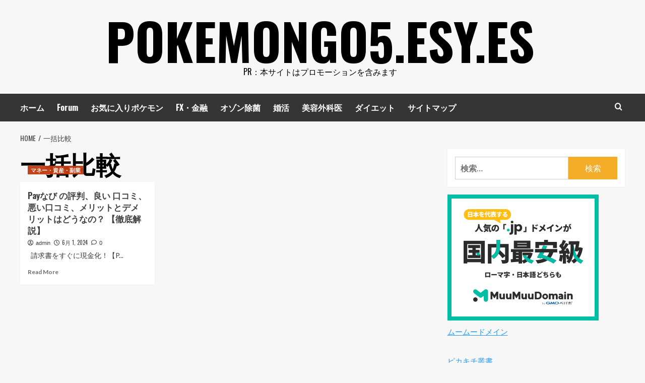

--- FILE ---
content_type: text/html; charset=utf-8
request_url: https://www.google.com/recaptcha/api2/aframe
body_size: 265
content:
<!DOCTYPE HTML><html><head><meta http-equiv="content-type" content="text/html; charset=UTF-8"></head><body><script nonce="sbGnqtleP7zHqWBvlc4UYQ">/** Anti-fraud and anti-abuse applications only. See google.com/recaptcha */ try{var clients={'sodar':'https://pagead2.googlesyndication.com/pagead/sodar?'};window.addEventListener("message",function(a){try{if(a.source===window.parent){var b=JSON.parse(a.data);var c=clients[b['id']];if(c){var d=document.createElement('img');d.src=c+b['params']+'&rc='+(localStorage.getItem("rc::a")?sessionStorage.getItem("rc::b"):"");window.document.body.appendChild(d);sessionStorage.setItem("rc::e",parseInt(sessionStorage.getItem("rc::e")||0)+1);localStorage.setItem("rc::h",'1769223769982');}}}catch(b){}});window.parent.postMessage("_grecaptcha_ready", "*");}catch(b){}</script></body></html>

--- FILE ---
content_type: text/javascript; charset=utf-8
request_url: https://accaii.com/pikakichi2015/script?ck1=0&xno=ac386002b063317c&tz=0&scr=1280.720.24&inw=1280&dpr=1&ori=0&tch=0&geo=1&nav=Mozilla%2F5.0%20(Macintosh%3B%20Intel%20Mac%20OS%20X%2010_15_7)%20AppleWebKit%2F537.36%20(KHTML%2C%20like%20Gecko)%20Chrome%2F131.0.0.0%20Safari%2F537.36%3B%20ClaudeBot%2F1.0%3B%20%2Bclaudebot%40anthropic.com)&url=https%3A%2F%2Fpokemongo5.esy.es%2Ftag%2F%25E4%25B8%2580%25E6%258B%25AC%25E6%25AF%2594%25E8%25BC%2583%2F&ttl=%E4%B8%80%E6%8B%AC%E6%AF%94%E8%BC%83%20Archives%20-%20pokemongo5.esy.es&if=0&ct=0&wd=1&mile=&ref=&now=1769223769146
body_size: 190
content:
window.accaii.save('fd969664ac47464e.68c4f9e1.69742b72.ae6.51e.1094.dd','esy.es');
window.accaii.ready(true);

--- FILE ---
content_type: text/javascript
request_url: https://accaii.com/init
body_size: 161
content:
typeof window.accaii.init==='function'?window.accaii.init('ac386002b063317c'):0;